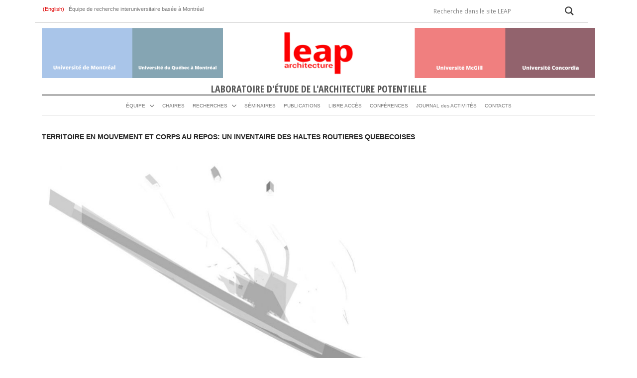

--- FILE ---
content_type: text/html; charset=UTF-8
request_url: https://leap-architecture.org/recherche/territoire-en-mouvement-et-corps-au-repos-un-inventaire-des-haltes-routieres-quebecoises/
body_size: 87445
content:
<!DOCTYPE html>
<html dir="ltr" lang="fr-FR" prefix="og: https://ogp.me/ns#" class="no-js">
<head>
	<meta charset="UTF-8">
	        <meta name="viewport" content="width=device-width, initial-scale=1, maximum-scale=1" />
    	<link rel="profile" href="http://gmpg.org/xfn/11">
	<link rel="pingback" href="https://leap-architecture.org/xmlrpc.php">
	<!--[if lt IE 9]>
	<script src="https://leap-architecture.org/wp-content/themes/newsplus_4/js/html5.js"></script>
	<![endif]-->
	<title>TERRITOIRE EN MOUVEMENT ET CORPS AU REPOS: UN INVENTAIRE DES HALTES ROUTIERES QUEBECOISES | LABORATOIRE D'ÉTUDE DE L'ARCHITECTURE POTENTIELLE</title>
	<style>img:is([sizes="auto" i], [sizes^="auto," i]) { contain-intrinsic-size: 3000px 1500px }</style>
	
		<!-- All in One SEO 4.9.0 - aioseo.com -->
	<meta name="robots" content="max-image-preview:large" />
	<link rel="canonical" href="https://leap-architecture.org/recherche/territoire-en-mouvement-et-corps-au-repos-un-inventaire-des-haltes-routieres-quebecoises/" />
	<meta name="generator" content="All in One SEO (AIOSEO) 4.9.0" />
		<meta property="og:locale" content="fr_FR" />
		<meta property="og:site_name" content="LABORATOIRE D&#039;ÉTUDE DE L&#039;ARCHITECTURE POTENTIELLE | Une équipe de recherche interuniversitaire basée à Montréal" />
		<meta property="og:type" content="article" />
		<meta property="og:title" content="TERRITOIRE EN MOUVEMENT ET CORPS AU REPOS: UN INVENTAIRE DES HALTES ROUTIERES QUEBECOISES | LABORATOIRE D&#039;ÉTUDE DE L&#039;ARCHITECTURE POTENTIELLE" />
		<meta property="og:url" content="https://leap-architecture.org/recherche/territoire-en-mouvement-et-corps-au-repos-un-inventaire-des-haltes-routieres-quebecoises/" />
		<meta property="article:published_time" content="2020-08-21T12:44:16+00:00" />
		<meta property="article:modified_time" content="2020-08-30T21:05:37+00:00" />
		<meta name="twitter:card" content="summary" />
		<meta name="twitter:title" content="TERRITOIRE EN MOUVEMENT ET CORPS AU REPOS: UN INVENTAIRE DES HALTES ROUTIERES QUEBECOISES | LABORATOIRE D&#039;ÉTUDE DE L&#039;ARCHITECTURE POTENTIELLE" />
		<script type="application/ld+json" class="aioseo-schema">
			{"@context":"https:\/\/schema.org","@graph":[{"@type":"BreadcrumbList","@id":"https:\/\/leap-architecture.org\/recherche\/territoire-en-mouvement-et-corps-au-repos-un-inventaire-des-haltes-routieres-quebecoises\/#breadcrumblist","itemListElement":[{"@type":"ListItem","@id":"https:\/\/leap-architecture.org#listItem","position":1,"name":"Accueil","item":"https:\/\/leap-architecture.org","nextItem":{"@type":"ListItem","@id":"https:\/\/leap-architecture.org\/recherche\/#listItem","name":"Recherches"}},{"@type":"ListItem","@id":"https:\/\/leap-architecture.org\/recherche\/#listItem","position":2,"name":"Recherches","item":"https:\/\/leap-architecture.org\/recherche\/","nextItem":{"@type":"ListItem","@id":"https:\/\/leap-architecture.org\/recherche\/territoire-en-mouvement-et-corps-au-repos-un-inventaire-des-haltes-routieres-quebecoises\/#listItem","name":"TERRITOIRE EN MOUVEMENT ET CORPS AU REPOS: UN INVENTAIRE DES HALTES ROUTIERES QUEBECOISES"},"previousItem":{"@type":"ListItem","@id":"https:\/\/leap-architecture.org#listItem","name":"Accueil"}},{"@type":"ListItem","@id":"https:\/\/leap-architecture.org\/recherche\/territoire-en-mouvement-et-corps-au-repos-un-inventaire-des-haltes-routieres-quebecoises\/#listItem","position":3,"name":"TERRITOIRE EN MOUVEMENT ET CORPS AU REPOS: UN INVENTAIRE DES HALTES ROUTIERES QUEBECOISES","previousItem":{"@type":"ListItem","@id":"https:\/\/leap-architecture.org\/recherche\/#listItem","name":"Recherches"}}]},{"@type":"Organization","@id":"https:\/\/leap-architecture.org\/#organization","name":"LABORATOIRE D'\u00c9TUDE DE L'ARCHITECTURE POTENTIELLE","description":"Une \u00e9quipe de recherche interuniversitaire bas\u00e9e \u00e0 Montr\u00e9al","url":"https:\/\/leap-architecture.org\/","logo":{"@type":"ImageObject","url":"https:\/\/leap-architecture.org\/wp-content\/uploads\/2018\/08\/leap_cadre.jpg","@id":"https:\/\/leap-architecture.org\/recherche\/territoire-en-mouvement-et-corps-au-repos-un-inventaire-des-haltes-routieres-quebecoises\/#organizationLogo","width":250,"height":250},"image":{"@id":"https:\/\/leap-architecture.org\/recherche\/territoire-en-mouvement-et-corps-au-repos-un-inventaire-des-haltes-routieres-quebecoises\/#organizationLogo"}},{"@type":"WebPage","@id":"https:\/\/leap-architecture.org\/recherche\/territoire-en-mouvement-et-corps-au-repos-un-inventaire-des-haltes-routieres-quebecoises\/#webpage","url":"https:\/\/leap-architecture.org\/recherche\/territoire-en-mouvement-et-corps-au-repos-un-inventaire-des-haltes-routieres-quebecoises\/","name":"TERRITOIRE EN MOUVEMENT ET CORPS AU REPOS: UN INVENTAIRE DES HALTES ROUTIERES QUEBECOISES | LABORATOIRE D'\u00c9TUDE DE L'ARCHITECTURE POTENTIELLE","inLanguage":"fr-FR","isPartOf":{"@id":"https:\/\/leap-architecture.org\/#website"},"breadcrumb":{"@id":"https:\/\/leap-architecture.org\/recherche\/territoire-en-mouvement-et-corps-au-repos-un-inventaire-des-haltes-routieres-quebecoises\/#breadcrumblist"},"image":{"@type":"ImageObject","url":"https:\/\/leap-architecture.org\/wp-content\/uploads\/2020\/08\/OPIM-SE-86-3v3.jpg","@id":"https:\/\/leap-architecture.org\/recherche\/territoire-en-mouvement-et-corps-au-repos-un-inventaire-des-haltes-routieres-quebecoises\/#mainImage","width":1000,"height":569},"primaryImageOfPage":{"@id":"https:\/\/leap-architecture.org\/recherche\/territoire-en-mouvement-et-corps-au-repos-un-inventaire-des-haltes-routieres-quebecoises\/#mainImage"},"datePublished":"2020-08-21T07:44:16-05:00","dateModified":"2020-08-30T16:05:37-05:00"},{"@type":"WebSite","@id":"https:\/\/leap-architecture.org\/#website","url":"https:\/\/leap-architecture.org\/","name":"{:fr}LABORATOIRE D'\u00c9TUDE DE L'ARCHITECTURE POTENTIELLE{:}{:en}LABORATOIRE D'\u00c9TUDE DE L'ARCHITECTURE POTENTIELLE{:}","description":"Une \u00e9quipe de recherche interuniversitaire bas\u00e9e \u00e0 Montr\u00e9al","inLanguage":"fr-FR","publisher":{"@id":"https:\/\/leap-architecture.org\/#organization"}}]}
		</script>
		<!-- All in One SEO -->

<link rel='dns-prefetch' href='//fonts.googleapis.com' />
<link rel="alternate" type="application/rss+xml" title="LABORATOIRE D&#039;ÉTUDE DE L&#039;ARCHITECTURE POTENTIELLE &raquo; Flux" href="https://leap-architecture.org/feed/" />
<link rel="alternate" type="application/rss+xml" title="LABORATOIRE D&#039;ÉTUDE DE L&#039;ARCHITECTURE POTENTIELLE &raquo; Flux des commentaires" href="https://leap-architecture.org/comments/feed/" />
<script type="text/javascript">
/* <![CDATA[ */
window._wpemojiSettings = {"baseUrl":"https:\/\/s.w.org\/images\/core\/emoji\/16.0.1\/72x72\/","ext":".png","svgUrl":"https:\/\/s.w.org\/images\/core\/emoji\/16.0.1\/svg\/","svgExt":".svg","source":{"concatemoji":"https:\/\/leap-architecture.org\/wp-includes\/js\/wp-emoji-release.min.js?ver=6.8.3"}};
/*! This file is auto-generated */
!function(s,n){var o,i,e;function c(e){try{var t={supportTests:e,timestamp:(new Date).valueOf()};sessionStorage.setItem(o,JSON.stringify(t))}catch(e){}}function p(e,t,n){e.clearRect(0,0,e.canvas.width,e.canvas.height),e.fillText(t,0,0);var t=new Uint32Array(e.getImageData(0,0,e.canvas.width,e.canvas.height).data),a=(e.clearRect(0,0,e.canvas.width,e.canvas.height),e.fillText(n,0,0),new Uint32Array(e.getImageData(0,0,e.canvas.width,e.canvas.height).data));return t.every(function(e,t){return e===a[t]})}function u(e,t){e.clearRect(0,0,e.canvas.width,e.canvas.height),e.fillText(t,0,0);for(var n=e.getImageData(16,16,1,1),a=0;a<n.data.length;a++)if(0!==n.data[a])return!1;return!0}function f(e,t,n,a){switch(t){case"flag":return n(e,"\ud83c\udff3\ufe0f\u200d\u26a7\ufe0f","\ud83c\udff3\ufe0f\u200b\u26a7\ufe0f")?!1:!n(e,"\ud83c\udde8\ud83c\uddf6","\ud83c\udde8\u200b\ud83c\uddf6")&&!n(e,"\ud83c\udff4\udb40\udc67\udb40\udc62\udb40\udc65\udb40\udc6e\udb40\udc67\udb40\udc7f","\ud83c\udff4\u200b\udb40\udc67\u200b\udb40\udc62\u200b\udb40\udc65\u200b\udb40\udc6e\u200b\udb40\udc67\u200b\udb40\udc7f");case"emoji":return!a(e,"\ud83e\udedf")}return!1}function g(e,t,n,a){var r="undefined"!=typeof WorkerGlobalScope&&self instanceof WorkerGlobalScope?new OffscreenCanvas(300,150):s.createElement("canvas"),o=r.getContext("2d",{willReadFrequently:!0}),i=(o.textBaseline="top",o.font="600 32px Arial",{});return e.forEach(function(e){i[e]=t(o,e,n,a)}),i}function t(e){var t=s.createElement("script");t.src=e,t.defer=!0,s.head.appendChild(t)}"undefined"!=typeof Promise&&(o="wpEmojiSettingsSupports",i=["flag","emoji"],n.supports={everything:!0,everythingExceptFlag:!0},e=new Promise(function(e){s.addEventListener("DOMContentLoaded",e,{once:!0})}),new Promise(function(t){var n=function(){try{var e=JSON.parse(sessionStorage.getItem(o));if("object"==typeof e&&"number"==typeof e.timestamp&&(new Date).valueOf()<e.timestamp+604800&&"object"==typeof e.supportTests)return e.supportTests}catch(e){}return null}();if(!n){if("undefined"!=typeof Worker&&"undefined"!=typeof OffscreenCanvas&&"undefined"!=typeof URL&&URL.createObjectURL&&"undefined"!=typeof Blob)try{var e="postMessage("+g.toString()+"("+[JSON.stringify(i),f.toString(),p.toString(),u.toString()].join(",")+"));",a=new Blob([e],{type:"text/javascript"}),r=new Worker(URL.createObjectURL(a),{name:"wpTestEmojiSupports"});return void(r.onmessage=function(e){c(n=e.data),r.terminate(),t(n)})}catch(e){}c(n=g(i,f,p,u))}t(n)}).then(function(e){for(var t in e)n.supports[t]=e[t],n.supports.everything=n.supports.everything&&n.supports[t],"flag"!==t&&(n.supports.everythingExceptFlag=n.supports.everythingExceptFlag&&n.supports[t]);n.supports.everythingExceptFlag=n.supports.everythingExceptFlag&&!n.supports.flag,n.DOMReady=!1,n.readyCallback=function(){n.DOMReady=!0}}).then(function(){return e}).then(function(){var e;n.supports.everything||(n.readyCallback(),(e=n.source||{}).concatemoji?t(e.concatemoji):e.wpemoji&&e.twemoji&&(t(e.twemoji),t(e.wpemoji)))}))}((window,document),window._wpemojiSettings);
/* ]]> */
</script>
<link rel='stylesheet' id='css-cs-css' href='https://leap-architecture.org/wp-content/plugins/LEAP//chosen/chosen.css?ver=6.8.3' type='text/css' media='all' />
<link rel='stylesheet' id='css-et-css' href='https://leap-architecture.org/wp-content/plugins/Publications//css/easy-responsive-tabs.css?ver=6.8.3' type='text/css' media='all' />

<style id='wp-emoji-styles-inline-css' type='text/css'>

	img.wp-smiley, img.emoji {
		display: inline !important;
		border: none !important;
		box-shadow: none !important;
		height: 1em !important;
		width: 1em !important;
		margin: 0 0.07em !important;
		vertical-align: -0.1em !important;
		background: none !important;
		padding: 0 !important;
	}
</style>
<link rel='stylesheet' id='wp-block-library-css' href='https://leap-architecture.org/wp-includes/css/dist/block-library/style.min.css?ver=6.8.3' type='text/css' media='all' />
<style id='classic-theme-styles-inline-css' type='text/css'>
/*! This file is auto-generated */
.wp-block-button__link{color:#fff;background-color:#32373c;border-radius:9999px;box-shadow:none;text-decoration:none;padding:calc(.667em + 2px) calc(1.333em + 2px);font-size:1.125em}.wp-block-file__button{background:#32373c;color:#fff;text-decoration:none}
</style>
<link rel='stylesheet' id='aioseo/css/src/vue/standalone/blocks/table-of-contents/global.scss-css' href='https://leap-architecture.org/wp-content/plugins/all-in-one-seo-pack/dist/Lite/assets/css/table-of-contents/global.e90f6d47.css?ver=4.9.0' type='text/css' media='all' />
<style id='global-styles-inline-css' type='text/css'>
:root{--wp--preset--aspect-ratio--square: 1;--wp--preset--aspect-ratio--4-3: 4/3;--wp--preset--aspect-ratio--3-4: 3/4;--wp--preset--aspect-ratio--3-2: 3/2;--wp--preset--aspect-ratio--2-3: 2/3;--wp--preset--aspect-ratio--16-9: 16/9;--wp--preset--aspect-ratio--9-16: 9/16;--wp--preset--color--black: #000000;--wp--preset--color--cyan-bluish-gray: #abb8c3;--wp--preset--color--white: #ffffff;--wp--preset--color--pale-pink: #f78da7;--wp--preset--color--vivid-red: #cf2e2e;--wp--preset--color--luminous-vivid-orange: #ff6900;--wp--preset--color--luminous-vivid-amber: #fcb900;--wp--preset--color--light-green-cyan: #7bdcb5;--wp--preset--color--vivid-green-cyan: #00d084;--wp--preset--color--pale-cyan-blue: #8ed1fc;--wp--preset--color--vivid-cyan-blue: #0693e3;--wp--preset--color--vivid-purple: #9b51e0;--wp--preset--gradient--vivid-cyan-blue-to-vivid-purple: linear-gradient(135deg,rgba(6,147,227,1) 0%,rgb(155,81,224) 100%);--wp--preset--gradient--light-green-cyan-to-vivid-green-cyan: linear-gradient(135deg,rgb(122,220,180) 0%,rgb(0,208,130) 100%);--wp--preset--gradient--luminous-vivid-amber-to-luminous-vivid-orange: linear-gradient(135deg,rgba(252,185,0,1) 0%,rgba(255,105,0,1) 100%);--wp--preset--gradient--luminous-vivid-orange-to-vivid-red: linear-gradient(135deg,rgba(255,105,0,1) 0%,rgb(207,46,46) 100%);--wp--preset--gradient--very-light-gray-to-cyan-bluish-gray: linear-gradient(135deg,rgb(238,238,238) 0%,rgb(169,184,195) 100%);--wp--preset--gradient--cool-to-warm-spectrum: linear-gradient(135deg,rgb(74,234,220) 0%,rgb(151,120,209) 20%,rgb(207,42,186) 40%,rgb(238,44,130) 60%,rgb(251,105,98) 80%,rgb(254,248,76) 100%);--wp--preset--gradient--blush-light-purple: linear-gradient(135deg,rgb(255,206,236) 0%,rgb(152,150,240) 100%);--wp--preset--gradient--blush-bordeaux: linear-gradient(135deg,rgb(254,205,165) 0%,rgb(254,45,45) 50%,rgb(107,0,62) 100%);--wp--preset--gradient--luminous-dusk: linear-gradient(135deg,rgb(255,203,112) 0%,rgb(199,81,192) 50%,rgb(65,88,208) 100%);--wp--preset--gradient--pale-ocean: linear-gradient(135deg,rgb(255,245,203) 0%,rgb(182,227,212) 50%,rgb(51,167,181) 100%);--wp--preset--gradient--electric-grass: linear-gradient(135deg,rgb(202,248,128) 0%,rgb(113,206,126) 100%);--wp--preset--gradient--midnight: linear-gradient(135deg,rgb(2,3,129) 0%,rgb(40,116,252) 100%);--wp--preset--font-size--small: 13px;--wp--preset--font-size--medium: 20px;--wp--preset--font-size--large: 36px;--wp--preset--font-size--x-large: 42px;--wp--preset--spacing--20: 0.44rem;--wp--preset--spacing--30: 0.67rem;--wp--preset--spacing--40: 1rem;--wp--preset--spacing--50: 1.5rem;--wp--preset--spacing--60: 2.25rem;--wp--preset--spacing--70: 3.38rem;--wp--preset--spacing--80: 5.06rem;--wp--preset--shadow--natural: 6px 6px 9px rgba(0, 0, 0, 0.2);--wp--preset--shadow--deep: 12px 12px 50px rgba(0, 0, 0, 0.4);--wp--preset--shadow--sharp: 6px 6px 0px rgba(0, 0, 0, 0.2);--wp--preset--shadow--outlined: 6px 6px 0px -3px rgba(255, 255, 255, 1), 6px 6px rgba(0, 0, 0, 1);--wp--preset--shadow--crisp: 6px 6px 0px rgba(0, 0, 0, 1);}:where(.is-layout-flex){gap: 0.5em;}:where(.is-layout-grid){gap: 0.5em;}body .is-layout-flex{display: flex;}.is-layout-flex{flex-wrap: wrap;align-items: center;}.is-layout-flex > :is(*, div){margin: 0;}body .is-layout-grid{display: grid;}.is-layout-grid > :is(*, div){margin: 0;}:where(.wp-block-columns.is-layout-flex){gap: 2em;}:where(.wp-block-columns.is-layout-grid){gap: 2em;}:where(.wp-block-post-template.is-layout-flex){gap: 1.25em;}:where(.wp-block-post-template.is-layout-grid){gap: 1.25em;}.has-black-color{color: var(--wp--preset--color--black) !important;}.has-cyan-bluish-gray-color{color: var(--wp--preset--color--cyan-bluish-gray) !important;}.has-white-color{color: var(--wp--preset--color--white) !important;}.has-pale-pink-color{color: var(--wp--preset--color--pale-pink) !important;}.has-vivid-red-color{color: var(--wp--preset--color--vivid-red) !important;}.has-luminous-vivid-orange-color{color: var(--wp--preset--color--luminous-vivid-orange) !important;}.has-luminous-vivid-amber-color{color: var(--wp--preset--color--luminous-vivid-amber) !important;}.has-light-green-cyan-color{color: var(--wp--preset--color--light-green-cyan) !important;}.has-vivid-green-cyan-color{color: var(--wp--preset--color--vivid-green-cyan) !important;}.has-pale-cyan-blue-color{color: var(--wp--preset--color--pale-cyan-blue) !important;}.has-vivid-cyan-blue-color{color: var(--wp--preset--color--vivid-cyan-blue) !important;}.has-vivid-purple-color{color: var(--wp--preset--color--vivid-purple) !important;}.has-black-background-color{background-color: var(--wp--preset--color--black) !important;}.has-cyan-bluish-gray-background-color{background-color: var(--wp--preset--color--cyan-bluish-gray) !important;}.has-white-background-color{background-color: var(--wp--preset--color--white) !important;}.has-pale-pink-background-color{background-color: var(--wp--preset--color--pale-pink) !important;}.has-vivid-red-background-color{background-color: var(--wp--preset--color--vivid-red) !important;}.has-luminous-vivid-orange-background-color{background-color: var(--wp--preset--color--luminous-vivid-orange) !important;}.has-luminous-vivid-amber-background-color{background-color: var(--wp--preset--color--luminous-vivid-amber) !important;}.has-light-green-cyan-background-color{background-color: var(--wp--preset--color--light-green-cyan) !important;}.has-vivid-green-cyan-background-color{background-color: var(--wp--preset--color--vivid-green-cyan) !important;}.has-pale-cyan-blue-background-color{background-color: var(--wp--preset--color--pale-cyan-blue) !important;}.has-vivid-cyan-blue-background-color{background-color: var(--wp--preset--color--vivid-cyan-blue) !important;}.has-vivid-purple-background-color{background-color: var(--wp--preset--color--vivid-purple) !important;}.has-black-border-color{border-color: var(--wp--preset--color--black) !important;}.has-cyan-bluish-gray-border-color{border-color: var(--wp--preset--color--cyan-bluish-gray) !important;}.has-white-border-color{border-color: var(--wp--preset--color--white) !important;}.has-pale-pink-border-color{border-color: var(--wp--preset--color--pale-pink) !important;}.has-vivid-red-border-color{border-color: var(--wp--preset--color--vivid-red) !important;}.has-luminous-vivid-orange-border-color{border-color: var(--wp--preset--color--luminous-vivid-orange) !important;}.has-luminous-vivid-amber-border-color{border-color: var(--wp--preset--color--luminous-vivid-amber) !important;}.has-light-green-cyan-border-color{border-color: var(--wp--preset--color--light-green-cyan) !important;}.has-vivid-green-cyan-border-color{border-color: var(--wp--preset--color--vivid-green-cyan) !important;}.has-pale-cyan-blue-border-color{border-color: var(--wp--preset--color--pale-cyan-blue) !important;}.has-vivid-cyan-blue-border-color{border-color: var(--wp--preset--color--vivid-cyan-blue) !important;}.has-vivid-purple-border-color{border-color: var(--wp--preset--color--vivid-purple) !important;}.has-vivid-cyan-blue-to-vivid-purple-gradient-background{background: var(--wp--preset--gradient--vivid-cyan-blue-to-vivid-purple) !important;}.has-light-green-cyan-to-vivid-green-cyan-gradient-background{background: var(--wp--preset--gradient--light-green-cyan-to-vivid-green-cyan) !important;}.has-luminous-vivid-amber-to-luminous-vivid-orange-gradient-background{background: var(--wp--preset--gradient--luminous-vivid-amber-to-luminous-vivid-orange) !important;}.has-luminous-vivid-orange-to-vivid-red-gradient-background{background: var(--wp--preset--gradient--luminous-vivid-orange-to-vivid-red) !important;}.has-very-light-gray-to-cyan-bluish-gray-gradient-background{background: var(--wp--preset--gradient--very-light-gray-to-cyan-bluish-gray) !important;}.has-cool-to-warm-spectrum-gradient-background{background: var(--wp--preset--gradient--cool-to-warm-spectrum) !important;}.has-blush-light-purple-gradient-background{background: var(--wp--preset--gradient--blush-light-purple) !important;}.has-blush-bordeaux-gradient-background{background: var(--wp--preset--gradient--blush-bordeaux) !important;}.has-luminous-dusk-gradient-background{background: var(--wp--preset--gradient--luminous-dusk) !important;}.has-pale-ocean-gradient-background{background: var(--wp--preset--gradient--pale-ocean) !important;}.has-electric-grass-gradient-background{background: var(--wp--preset--gradient--electric-grass) !important;}.has-midnight-gradient-background{background: var(--wp--preset--gradient--midnight) !important;}.has-small-font-size{font-size: var(--wp--preset--font-size--small) !important;}.has-medium-font-size{font-size: var(--wp--preset--font-size--medium) !important;}.has-large-font-size{font-size: var(--wp--preset--font-size--large) !important;}.has-x-large-font-size{font-size: var(--wp--preset--font-size--x-large) !important;}
:where(.wp-block-post-template.is-layout-flex){gap: 1.25em;}:where(.wp-block-post-template.is-layout-grid){gap: 1.25em;}
:where(.wp-block-columns.is-layout-flex){gap: 2em;}:where(.wp-block-columns.is-layout-grid){gap: 2em;}
:root :where(.wp-block-pullquote){font-size: 1.5em;line-height: 1.6;}
</style>
<link rel='stylesheet' id='humaneco-dt-style-css' href='https://leap-architecture.org/wp-content/plugins/Publications//DataTables/datatables.min.css?ver=6.8.3' type='text/css' media='all' />
<link rel='stylesheet' id='wpdreams-asl-basic-css' href='https://leap-architecture.org/wp-content/plugins/ajax-search-lite/css/style.basic.css?ver=4.13.4' type='text/css' media='all' />
<style id='wpdreams-asl-basic-inline-css' type='text/css'>

					div[id*='ajaxsearchlitesettings'].searchsettings .asl_option_inner label {
						font-size: 0px !important;
						color: rgba(0, 0, 0, 0);
					}
					div[id*='ajaxsearchlitesettings'].searchsettings .asl_option_inner label:after {
						font-size: 11px !important;
						position: absolute;
						top: 0;
						left: 0;
						z-index: 1;
					}
					.asl_w_container {
						width: 320px;
						margin: 0px -10px 0px calc(100% - 310px);
						min-width: 200px;
					}
					div[id*='ajaxsearchlite'].asl_m {
						width: 100%;
					}
					div[id*='ajaxsearchliteres'].wpdreams_asl_results div.resdrg span.highlighted {
						font-weight: bold;
						color: rgb(217, 49, 43);
						background-color: rgba(238, 238, 238, 1);
					}
					div[id*='ajaxsearchliteres'].wpdreams_asl_results .results img.asl_image {
						width: 70px;
						height: 70px;
						object-fit: cover;
					}
					div[id*='ajaxsearchlite'].asl_r .results {
						max-height: none;
					}
					div[id*='ajaxsearchlite'].asl_r {
						position: absolute;
					}
				
						div.asl_r.asl_w.vertical .results .item::after {
							display: block;
							position: absolute;
							bottom: 0;
							content: '';
							height: 1px;
							width: 100%;
							background: #D8D8D8;
						}
						div.asl_r.asl_w.vertical .results .item.asl_last_item::after {
							display: none;
						}
					
</style>
<link rel='stylesheet' id='wpdreams-asl-instance-css' href='https://leap-architecture.org/wp-content/plugins/ajax-search-lite/css/style-underline.css?ver=4.13.4' type='text/css' media='all' />
<link rel='stylesheet' id='wp-pagenavi-css' href='https://leap-architecture.org/wp-content/plugins/wp-pagenavi/pagenavi-css.css?ver=2.70' type='text/css' media='all' />
<link rel='stylesheet' id='js_composer_front-css' href='https://leap-architecture.org/wp-content/plugins/js_composer/assets/css/js_composer.min.css?ver=7.9' type='text/css' media='all' />
<link rel='stylesheet' id='msl-main-css' href='https://leap-architecture.org/wp-content/plugins/master-slider/public/assets/css/masterslider.main.css?ver=3.11.0' type='text/css' media='all' />
<link rel='stylesheet' id='msl-custom-css' href='https://leap-architecture.org/wp-content/uploads/master-slider/custom.css?ver=54.3' type='text/css' media='all' />
<link rel='stylesheet' id='newsplus-fonts-deprecated-css' href='https://fonts.googleapis.com/css?family=Open+Sans:400italic,600italic,700italic,400,600,700&#038;subset=latin,latin-ext' type='text/css' media='all' />
<link rel='stylesheet' id='newsplus-fontawesome-css' href='https://leap-architecture.org/wp-content/themes/newsplus_4/css/fontawesome.min.css?ver=6.8.3' type='text/css' media='all' />
<link rel='stylesheet' id='newsplus-shortcodes-css' href='https://leap-architecture.org/wp-content/themes/newsplus_4/css/newsplus-shortcodes.css?ver=6.8.3' type='text/css' media='all' />
<link rel='stylesheet' id='newsplus-style-css' href='https://leap-architecture.org/wp-content/themes/newsplus_4/style.css?ver=6.8.3' type='text/css' media='all' />
<!--[if lt IE 9]>
<link rel='stylesheet' id='newsplus-ie-css' href='https://leap-architecture.org/wp-content/themes/newsplus_4/css/ie.css?ver=6.8.3' type='text/css' media='all' />
<![endif]-->
<link rel='stylesheet' id='newsplus-responsive-css' href='https://leap-architecture.org/wp-content/themes/newsplus_4/responsive.css?ver=6.8.3' type='text/css' media='all' />
<link rel='stylesheet' id='newsplus-user-css' href='https://leap-architecture.org/wp-content/themes/newsplus_4/user.css?ver=6.8.3' type='text/css' media='all' />
<link rel='stylesheet' id='wpglobus-css' href='https://leap-architecture.org/wp-content/plugins/wpglobus/includes/css/wpglobus.css?ver=3.0.0' type='text/css' media='all' />
<script type="text/javascript" src="https://leap-architecture.org/wp-includes/js/jquery/jquery.min.js?ver=3.7.1" id="jquery-core-js"></script>
<script type="text/javascript" src="https://leap-architecture.org/wp-includes/js/jquery/jquery-migrate.min.js?ver=3.4.1" id="jquery-migrate-js"></script>
<script type="text/javascript" src="https://leap-architecture.org/wp-content/plugins/LEAP/js/ajax_search_fr.js?ver=6.8.3" id="my-js-js"></script>
<script type="text/javascript" id="utils-js-extra">
/* <![CDATA[ */
var userSettings = {"url":"\/","uid":"0","time":"1769229501","secure":"1"};
/* ]]> */
</script>
<script type="text/javascript" src="https://leap-architecture.org/wp-includes/js/utils.min.js?ver=6.8.3" id="utils-js"></script>
<script></script><link rel="https://api.w.org/" href="https://leap-architecture.org/wp-json/" /><link rel="EditURI" type="application/rsd+xml" title="RSD" href="https://leap-architecture.org/xmlrpc.php?rsd" />
<meta name="generator" content="WordPress 6.8.3" />
<link rel='shortlink' href='https://leap-architecture.org/?p=22338' />
<link rel="alternate" title="oEmbed (JSON)" type="application/json+oembed" href="https://leap-architecture.org/wp-json/oembed/1.0/embed?url=https%3A%2F%2Fleap-architecture.org%2Frecherche%2Fterritoire-en-mouvement-et-corps-au-repos-un-inventaire-des-haltes-routieres-quebecoises%2F" />
<link rel="alternate" title="oEmbed (XML)" type="text/xml+oembed" href="https://leap-architecture.org/wp-json/oembed/1.0/embed?url=https%3A%2F%2Fleap-architecture.org%2Frecherche%2Fterritoire-en-mouvement-et-corps-au-repos-un-inventaire-des-haltes-routieres-quebecoises%2F&#038;format=xml" />
<script>var ms_grabbing_curosr = 'https://leap-architecture.org/wp-content/plugins/master-slider/public/assets/css/common/grabbing.cur', ms_grab_curosr = 'https://leap-architecture.org/wp-content/plugins/master-slider/public/assets/css/common/grab.cur';</script>
<meta name="generator" content="MasterSlider 3.11.0 - Responsive Touch Image Slider | avt.li/msf" />
		<style type="text/css">
			.primary-nav {
				background-color:#ffffff;
			}
			ul.nav-menu > li > a {
				text-shadow: none;
				color:;
			}
			.primary-nav li:hover > a {
				color:;
				border-bottom-color: ;
			}
			ul.nav-menu > li.current-menu-item > a,
			ul.nav-menu > li.current-menu-ancestor > a,
			ul.nav-menu > li.current_page_item > a,
			ul.nav-menu > li.current_page_ancestor > a {
				border-bottom-color: ;
				color:  ;
			}
			.primary-nav li ul {
				background-color:#ffffff;
			}
			.primary-nav li ul li a {
				color:;
			}
			.primary-nav li ul li:hover > a {
				color:;
				background-color:;
			}
			.sb-title {
				color:;
			}
			#secondary {
				color:;
				background-color:;
			}
			#secondary .sep {
				color:;
			}
			#secondary .widget a,
			#secondary .widget ul a {
				color:;
			}
			#secondary .widget a:hover,
			#secondary .widget ul a:hover {
				color:;
			}
			.sc-title {
				color:;
			}
			#secondary .widget ul li,
			#secondary .post-list > li:after {
				border-bottom-color: ;
			}
		
			#secondary .widget ul ul {
				border-top-color: ;
			}
			#footer {
				color:;
				background-color:;
			}
			body.is-stretched.custom-background {
				background-color:;
			}
			#footer a {
				color:;
			}
			#footer a:hover {
				color:;
			}
		</style>
				<style type="text/css">
		.sp-label-archive { color:;background:;}.sp-post .entry-content, .sp-post .card-content, .sp-post.entry-classic{background:;}.main-row,.two-sidebars .primary-row { margin: 0 -0px; }#primary:not(.full-width), #container, #sidebar, .two-sidebars #content, .two-sidebars #sidebar-b, .entry-header.full-header, .ad-area-above-content { padding: 0 0px; }		body {
			font-size: 11px;
		}
				#page {
			max-width: 1160px;
		}
		.wrap,
		.primary-nav,
		.is-boxed .top-nav,
		.is-boxed .header-slim.site-header {
			max-width: 1112px;
		}
		@media only screen and (max-width: 1208px) {
			.wrap,
			.primary-nav,
			.is-boxed .top-nav,
			.is-boxed .header-slim.site-header,
			.is-stretched .top-nav .wrap {
				max-width: calc(100% - 48px);
			}
			.is-boxed .sticky-nav,
			.is-boxed .header-slim.sticky-nav,
			.is-boxed #responsive-menu.sticky-nav {
				max-width: calc(97.5% - 48px);
			}
		}
				</style>
		<!--[if lt IE 9]>
	<script src="https://html5shim.googlecode.com/svn/trunk/html5.js"></script>
	<![endif]-->
<link href="https://fonts.googleapis.com/icon?family=Material+Icons"
      rel="stylesheet">
<link href="https://fonts.googleapis.com/css?family=Open+Sans+Condensed:700" rel="stylesheet">
<script>
jQuery( document ).ready(function() {
  jQuery(".site-title").after("<div class='titre'>LABORATOIRE D'ÉTUDE DE L'ARCHITECTURE POTENTIELLE</div>");

});
</script>

<style>
.meta-row { display:none; }
.single-post-thumb {padding-top:12px !important; }
/* Pour les titres de post sur les résultats de recherche */
.entry-classic h2 a {
   font-size:0.60em;
   font-weight:bold;
}
.post-thumb .attachment-post-thumbnail
{
  max-width:125px;
}
/* pour la barre de recherche dans le header */
div[id*="ajaxsearchlite"] {
    box-shadow: 0px 0px 0px 0px #e4e4e4 !important;
}
/* Pour les boites de recherche associées au tableau foootable */
.inputfootable {
   height:30px !important;
   margin-bottom:10px !important;
   //border:none !important;
   box-shadow:0px 1px 0px 0px #e4e4e4 !important;
}
.loupefootable {
   position:relative;
   top:10px;
   left:10px;
   font-size:28px;
}

/* Pour les shortcodes de NewsPlus */
.sb-title {
  display:none !important;
}
.entry-date {
  display:none !important;
}
.newsplus_recent_posts h4 {
  font-weight:bold !important;
}
.newsticker {
  background:#ffffff;
}
.newsscroller_title{
  text-decoration: none !important; 
  line-height:18px !important;
  padding-bottom:10px;
}
.newsscroller_title a {
  text-decoration: none !important;
  font-weight:bold;
  font-size:16px;
  color: #444;
}
.postslider {
  font-size:11px;
}
.postslider h2 {
  font-size:16px;
  font-weight:bold;
}

.amr_widget {
   border: 1px solid #cccccc;
   padding-top:10px !important;
   padding-bottom:10px !important;
}
.date {
   color:#ffffff !important;
   display:none !important;
}

.master-slider {
   border: 1px solid #cccccc;
}
.wpcufpn_container {
  background:#ffffff;
  padding-bottom:40px !important;
}
.wpcufpn_container:hover {
  background:#ffffff;
}
header {
  padding-top:10px !important;
  padding-bottom:0px !important;
}
/* Les quatres logos juste avant le footer */
#secondary {
 border-top:solid 2px #666666 !important;
 border-bottom:solid 2px #666666 !important;
 margin-top:0px !important;
 margin-bottom:0px !important;
}

/* Le titre sous le logo */
.titre {
  padding-top:10px ;
  word-wrap: break-word;
  font-size:1.8em; 
  line-height:1.2em; 
  width:100%;
  //height:32px;
  text-align:center;
  //position:relative;
  //top: -8px;
  font-family: 'Open Sans Condensed';
  font-weight:bold;
}
/* English/Français dans le coin supérieur gauche */
.langue_top {
   color:#e00000;
   text-decoration:none;
}
.logo_header {
   width:100%;
   float:right;
}
.post-thumb {background:#ffffff!important; }

#secondary {
   background:#ffffff;
}

/* Fond des images des posts */
.single-post-thumb {
   background:#ffffff;
}

#l_sw { color:#e00000; }

#utility-top {
  background-color:#ffffff !important;
  margin-left:10px !important;
  margin-right:0px !important; 
  margin-top:0px !important; 
  border-bottom:solid 2px #e0e0e0 !important;
}
#main-nav { 
  border-top:solid 2px #666666;
}
.menu-item a {
   font-size: 10px !important; 
   padding-left:8px !important;
   padding-right:8px !important;
}

.masonry {
    margin: 1.5em 0;
    margin-top:5px;
    padding: 0;
    -moz-column-gap: 1.5em;
    -webkit-column-gap: 1.5em;
    column-gap: 1.5em;
}

.entry-title {
  font-size:14px !important;
  font-weight:bold  !important;
  margin-bottom:0px  !important; 
  margin-top:0px  !important;
  line-height:16px !important;
}
.post-excerpt {
   text-align:justify !important;
   text-justify:newspaper !important ;
   padding-top:5px;
}
.item {
    display: inline-block !important;
    background: #fff;
    //padding: 1em;
    padding-top:10px;
    padding-bottom:0px;
    width: 100%;
}
.item_sticky {
  //width:100% ;
  width: calc(100% - 20px);
  border: 1px solid #cccccc;
  padding:10px;
  padding-bottom: 0px;
  padding-top: 5px;
}
.attachment-post-thumbnail {
  margin:0px !important;
  padding-bottom:0px !important;
}

.thumbnail_membre {
  float: left;
padding-right:10px;
  padding-bottom: 20px;
  min-height : 600px;
}

   .separateur_logo {
     display:none;
   }
   .separateur_logo2 {
     display:block;
   }

@media only screen and (min-width: 400px) {
    .masonry  {
        -moz-column-count: 1;
        -webkit-column-count: 1;
        column-count: 1;
    }
   .thumbnail_membre {
	width:100%;
        min-height:600px;
   }

}

@media only screen and (min-width: 700px) {
    .masonry  {
        -moz-column-count: 2;
        -webkit-column-count: 2;
        column-count: 2;
    }
   .thumbnail_membre {
	width:100%;
        min-height:600px;
   }

}

@media only screen and (min-width: 860px) {
    .masonry {
        -moz-column-count: 2;
        -webkit-column-count: 2;
        column-count: 2;
    }
   .logo_header {
      width:80%;
      float:right;
   }
   .thumbnail_membre {
	width:calc(50% - 10px);
   }
   .separateur_logo {
     display:block;
   }
   .separateur_logo2 {
     display:none;
   }
}

@media only screen and (min-width: 1100px) {
    .masonry  {
        -moz-column-count: 2;
        -webkit-column-count: 2;
        column-count: 2;
    }
   .thumbnail_membre {
      width:calc(33% - 10px);
      min-height : 600px;
   }
}


/* Pour ne pas nuire au footable css */
table, table * {
   // border:  0 !important;
    background: transparent !important;
}

</style>

<!-- Matomo -->
<script type="text/javascript">
  var _paq = _paq || [];
  /* tracker methods like "setCustomDimension" should be called before "trackPageView" */
  _paq.push(['trackPageView']);
  _paq.push(['enableLinkTracking']);
  (function() {
    var u="//www.ccc.umontreal.ca/piwik/";
    _paq.push(['setTrackerUrl', u+'piwik.php']);
    _paq.push(['setSiteId', '4']);
    var d=document, g=d.createElement('script'), s=d.getElementsByTagName('script')[0];
    g.type='text/javascript'; g.async=true; g.defer=true; g.src=u+'piwik.js'; s.parentNode.insertBefore(g,s);
  })();
</script>
<!-- End Matomo Code -->

<link rel="shortcut icon" href="http://localhost/Leap/wp-content/uploads/2018/01/favicon.ico"/>				<link rel="preconnect" href="https://fonts.gstatic.com" crossorigin />
				<link rel="preload" as="style" href="//fonts.googleapis.com/css?family=Open+Sans&display=swap" />
								<link rel="stylesheet" href="//fonts.googleapis.com/css?family=Open+Sans&display=swap" media="all" />
				<meta name="generator" content="Powered by WPBakery Page Builder - drag and drop page builder for WordPress."/>
			<style media="screen">
				.wpglobus_flag_fr{background-image:url(https://leap-architecture.org/wp-content/plugins/wpglobus/flags/fr.png)}
.wpglobus_flag_en{background-image:url(https://leap-architecture.org/wp-content/plugins/wpglobus/flags/us.png)}
			</style>
			<link rel="alternate" hreflang="fr-FR" href="https://leap-architecture.org/recherche/territoire-en-mouvement-et-corps-au-repos-un-inventaire-des-haltes-routieres-quebecoises/" /><link rel="alternate" hreflang="en-US" href="https://leap-architecture.org/en/recherche/territoire-en-mouvement-et-corps-au-repos-un-inventaire-des-haltes-routieres-quebecoises/" /><noscript><style> .wpb_animate_when_almost_visible { opacity: 1; }</style></noscript></head>

<body class="wp-singular recherche-template-default single single-recherche postid-22338 wp-theme-newsplus_4 _masterslider _ms_version_3.11.0 is-boxed split-70-30 scheme-customizer wpb-js-composer js-comp-ver-7.9 vc_responsive">
	    <div id="page" class="hfeed site clear">
            <div id="utility-top" class="top-nav">
            <div class="wrap clear">
                                <div id="callout-bar" class="callout-left" role="complementary">
                    <div class="callout-inner">
                    <a class="langue_top" href="https://leap-architecture.org/en/recherche/territoire-en-mouvement-et-corps-au-repos-un-inventaire-des-haltes-routieres-quebecoises/">(English) </a>&nbsp;&nbsp;<span>Équipe de recherche interuniversitaire basée à Montréal</span>                    </div><!-- .callout-inner -->
                </div><!-- #callout-bar -->
                                    <div id="callout-bar" role="complementary">
                        <div class="callout-inner">
                        <div class="asl_w_container asl_w_container_1" data-id="1" data-instance="1">
	<div id='ajaxsearchlite1'
		data-id="1"
		data-instance="1"
		class="asl_w asl_m asl_m_1 asl_m_1_1">
		<div class="probox">

	
	<div class='prosettings' style='display:none;' data-opened=0>
				<div class='innericon'>
			<svg version="1.1" xmlns="http://www.w3.org/2000/svg" xmlns:xlink="http://www.w3.org/1999/xlink" x="0px" y="0px" width="22" height="22" viewBox="0 0 512 512" enable-background="new 0 0 512 512" xml:space="preserve">
					<polygon transform = "rotate(90 256 256)" points="142.332,104.886 197.48,50 402.5,256 197.48,462 142.332,407.113 292.727,256 "/>
				</svg>
		</div>
	</div>

	
	
	<div class='proinput'>
		<form role="search" action='#' autocomplete="off"
				aria-label="Search form">
			<input aria-label="Search input"
					type='search' class='orig'
					tabindex="0"
					name='phrase'
					placeholder='Recherche dans le site LEAP'
					value=''
					autocomplete="off"/>
			<input aria-label="Search autocomplete"
					type='text'
					class='autocomplete'
					tabindex="-1"
					name='phrase'
					value=''
					autocomplete="off" disabled/>
			<input type='submit' value="Start search" style='width:0; height: 0; visibility: hidden;'>
		</form>
	</div>

	
	
	<button class='promagnifier' tabindex="0" aria-label="Search magnifier">
				<span class='innericon' style="display:block;">
			<svg version="1.1" xmlns="http://www.w3.org/2000/svg" xmlns:xlink="http://www.w3.org/1999/xlink" x="0px" y="0px" width="22" height="22" viewBox="0 0 512 512" enable-background="new 0 0 512 512" xml:space="preserve">
					<path d="M460.355,421.59L353.844,315.078c20.041-27.553,31.885-61.437,31.885-98.037
						C385.729,124.934,310.793,50,218.686,50C126.58,50,51.645,124.934,51.645,217.041c0,92.106,74.936,167.041,167.041,167.041
						c34.912,0,67.352-10.773,94.184-29.158L419.945,462L460.355,421.59z M100.631,217.041c0-65.096,52.959-118.056,118.055-118.056
						c65.098,0,118.057,52.959,118.057,118.056c0,65.096-52.959,118.056-118.057,118.056C153.59,335.097,100.631,282.137,100.631,217.041
						z"/>
				</svg>
		</span>
	</button>

	
	
	<div class='proloading'>

		<div class="asl_loader"><div class="asl_loader-inner asl_simple-circle"></div></div>

			</div>

			<div class='proclose'>
			<svg version="1.1" xmlns="http://www.w3.org/2000/svg" xmlns:xlink="http://www.w3.org/1999/xlink" x="0px"
				y="0px"
				width="12" height="12" viewBox="0 0 512 512" enable-background="new 0 0 512 512"
				xml:space="preserve">
				<polygon points="438.393,374.595 319.757,255.977 438.378,137.348 374.595,73.607 255.995,192.225 137.375,73.622 73.607,137.352 192.246,255.983 73.622,374.625 137.352,438.393 256.002,319.734 374.652,438.378 "/>
			</svg>
		</div>
	
	
</div>	</div>
	<div class='asl_data_container' style="display:none !important;">
		<div class="asl_init_data wpdreams_asl_data_ct"
	style="display:none !important;"
	id="asl_init_id_1"
	data-asl-id="1"
	data-asl-instance="1"
	data-settings="{&quot;homeurl&quot;:&quot;https:\/\/leap-architecture.org\/&quot;,&quot;resultstype&quot;:&quot;vertical&quot;,&quot;resultsposition&quot;:&quot;hover&quot;,&quot;itemscount&quot;:4,&quot;charcount&quot;:3,&quot;highlight&quot;:true,&quot;highlightWholewords&quot;:true,&quot;singleHighlight&quot;:false,&quot;scrollToResults&quot;:{&quot;enabled&quot;:false,&quot;offset&quot;:0},&quot;resultareaclickable&quot;:1,&quot;autocomplete&quot;:{&quot;enabled&quot;:false,&quot;lang&quot;:&quot;en&quot;,&quot;trigger_charcount&quot;:0},&quot;mobile&quot;:{&quot;menu_selector&quot;:&quot;#menu-toggle&quot;},&quot;trigger&quot;:{&quot;click&quot;:&quot;results_page&quot;,&quot;click_location&quot;:&quot;same&quot;,&quot;update_href&quot;:false,&quot;return&quot;:&quot;results_page&quot;,&quot;return_location&quot;:&quot;same&quot;,&quot;facet&quot;:true,&quot;type&quot;:true,&quot;redirect_url&quot;:&quot;?s={phrase}&quot;,&quot;delay&quot;:300},&quot;animations&quot;:{&quot;pc&quot;:{&quot;settings&quot;:{&quot;anim&quot;:&quot;fadedrop&quot;,&quot;dur&quot;:300},&quot;results&quot;:{&quot;anim&quot;:&quot;fadedrop&quot;,&quot;dur&quot;:300},&quot;items&quot;:&quot;voidanim&quot;},&quot;mob&quot;:{&quot;settings&quot;:{&quot;anim&quot;:&quot;fadedrop&quot;,&quot;dur&quot;:300},&quot;results&quot;:{&quot;anim&quot;:&quot;fadedrop&quot;,&quot;dur&quot;:300},&quot;items&quot;:&quot;voidanim&quot;}},&quot;autop&quot;:{&quot;state&quot;:true,&quot;phrase&quot;:&quot;&quot;,&quot;count&quot;:&quot;1&quot;},&quot;resPage&quot;:{&quot;useAjax&quot;:false,&quot;selector&quot;:&quot;#main&quot;,&quot;trigger_type&quot;:true,&quot;trigger_facet&quot;:true,&quot;trigger_magnifier&quot;:false,&quot;trigger_return&quot;:false},&quot;resultsSnapTo&quot;:&quot;left&quot;,&quot;results&quot;:{&quot;width&quot;:&quot;auto&quot;,&quot;width_tablet&quot;:&quot;auto&quot;,&quot;width_phone&quot;:&quot;auto&quot;},&quot;settingsimagepos&quot;:&quot;right&quot;,&quot;closeOnDocClick&quot;:true,&quot;overridewpdefault&quot;:false,&quot;override_method&quot;:&quot;get&quot;}"></div>
	<div id="asl_hidden_data">
		<svg style="position:absolute" height="0" width="0">
			<filter id="aslblur">
				<feGaussianBlur in="SourceGraphic" stdDeviation="4"/>
			</filter>
		</svg>
		<svg style="position:absolute" height="0" width="0">
			<filter id="no_aslblur"></filter>
		</svg>
	</div>
	</div>

	<div id='ajaxsearchliteres1'
	class='vertical wpdreams_asl_results asl_w asl_r asl_r_1 asl_r_1_1'>

	
	<div class="results">

		
		<div class="resdrg">
		</div>

		
	</div>

	
	
</div>

	<div id='__original__ajaxsearchlitesettings1'
		data-id="1"
		class="searchsettings wpdreams_asl_settings asl_w asl_s asl_s_1">
		<form name='options'
		aria-label="Search settings form"
		autocomplete = 'off'>

	
	
	<input type="hidden" name="filters_changed" style="display:none;" value="0">
	<input type="hidden" name="filters_initial" style="display:none;" value="1">

	<div class="asl_option_inner hiddend">
		<input type='hidden' name='qtranslate_lang' id='qtranslate_lang'
				value='0'/>
	</div>

	
	
	<fieldset class="asl_sett_scroll">
		<legend style="display: none;">Generic selectors</legend>
		<div class="asl_option" tabindex="0">
			<div class="asl_option_inner">
				<input type="checkbox" value="exact"
						aria-label="Exact matches only"
						name="asl_gen[]" />
				<div class="asl_option_checkbox"></div>
			</div>
			<div class="asl_option_label">
				Exact matches only			</div>
		</div>
		<div class="asl_option" tabindex="0">
			<div class="asl_option_inner">
				<input type="checkbox" value="title"
						aria-label="Search in title"
						name="asl_gen[]"  checked="checked"/>
				<div class="asl_option_checkbox"></div>
			</div>
			<div class="asl_option_label">
				Search in title			</div>
		</div>
		<div class="asl_option" tabindex="0">
			<div class="asl_option_inner">
				<input type="checkbox" value="content"
						aria-label="Search in content"
						name="asl_gen[]"  checked="checked"/>
				<div class="asl_option_checkbox"></div>
			</div>
			<div class="asl_option_label">
				Search in content			</div>
		</div>
		<div class="asl_option_inner hiddend">
			<input type="checkbox" value="excerpt"
					aria-label="Search in excerpt"
					name="asl_gen[]"  checked="checked"/>
			<div class="asl_option_checkbox"></div>
		</div>
	</fieldset>
	<fieldset class="asl_sett_scroll">
		<legend style="display: none;">Post Type Selectors</legend>
					<div class="asl_option" tabindex="0">
				<div class="asl_option_inner">
					<input type="checkbox" value="chercheur"
							aria-label="chercheur"
							name="customset[]" checked="checked"/>
					<div class="asl_option_checkbox"></div>
				</div>
				<div class="asl_option_label">
					chercheur				</div>
			</div>
						<div class="asl_option" tabindex="0">
				<div class="asl_option_inner">
					<input type="checkbox" value="conference"
							aria-label="conference"
							name="customset[]" checked="checked"/>
					<div class="asl_option_checkbox"></div>
				</div>
				<div class="asl_option_label">
					conference				</div>
			</div>
						<div class="asl_option" tabindex="0">
				<div class="asl_option_inner">
					<input type="checkbox" value="seminaire"
							aria-label="seminaire"
							name="customset[]" checked="checked"/>
					<div class="asl_option_checkbox"></div>
				</div>
				<div class="asl_option_label">
					seminaire				</div>
			</div>
						<div class="asl_option" tabindex="0">
				<div class="asl_option_inner">
					<input type="checkbox" value="chapitre_chercheur"
							aria-label="chapitre_chercheur"
							name="customset[]" checked="checked"/>
					<div class="asl_option_checkbox"></div>
				</div>
				<div class="asl_option_label">
					chapitre_chercheur				</div>
			</div>
						<div class="asl_option" tabindex="0">
				<div class="asl_option_inner">
					<input type="checkbox" value="chapitre_doctorant"
							aria-label="chapitre_doctorant"
							name="customset[]" checked="checked"/>
					<div class="asl_option_checkbox"></div>
				</div>
				<div class="asl_option_label">
					chapitre_doctorant				</div>
			</div>
						<div class="asl_option" tabindex="0">
				<div class="asl_option_inner">
					<input type="checkbox" value="article1_doctorant"
							aria-label="article1_doctorant"
							name="customset[]" checked="checked"/>
					<div class="asl_option_checkbox"></div>
				</div>
				<div class="asl_option_label">
					article1_doctorant				</div>
			</div>
						<div class="asl_option" tabindex="0">
				<div class="asl_option_inner">
					<input type="checkbox" value="article2_doctorant"
							aria-label="article2_doctorant"
							name="customset[]" checked="checked"/>
					<div class="asl_option_checkbox"></div>
				</div>
				<div class="asl_option_label">
					article2_doctorant				</div>
			</div>
						<div class="asl_option" tabindex="0">
				<div class="asl_option_inner">
					<input type="checkbox" value="publication_recente"
							aria-label="publication_recente"
							name="customset[]" checked="checked"/>
					<div class="asl_option_checkbox"></div>
				</div>
				<div class="asl_option_label">
					publication_recente				</div>
			</div>
						<div class="asl_option" tabindex="0">
				<div class="asl_option_inner">
					<input type="checkbox" value="recherche"
							aria-label="recherche"
							name="customset[]" checked="checked"/>
					<div class="asl_option_checkbox"></div>
				</div>
				<div class="asl_option_label">
					recherche				</div>
			</div>
						<div class="asl_option" tabindex="0">
				<div class="asl_option_inner">
					<input type="checkbox" value="recherche_doctorant"
							aria-label="recherche_doctorant"
							name="customset[]" checked="checked"/>
					<div class="asl_option_checkbox"></div>
				</div>
				<div class="asl_option_label">
					recherche_doctorant				</div>
			</div>
						<div class="asl_option" tabindex="0">
				<div class="asl_option_inner">
					<input type="checkbox" value="projet_finance"
							aria-label="projet_finance"
							name="customset[]" checked="checked"/>
					<div class="asl_option_checkbox"></div>
				</div>
				<div class="asl_option_label">
					projet_finance				</div>
			</div>
						<div class="asl_option" tabindex="0">
				<div class="asl_option_inner">
					<input type="checkbox" value="reseau"
							aria-label="reseau"
							name="customset[]" checked="checked"/>
					<div class="asl_option_checkbox"></div>
				</div>
				<div class="asl_option_label">
					reseau				</div>
			</div>
						<div class="asl_option" tabindex="0">
				<div class="asl_option_inner">
					<input type="checkbox" value="ressource"
							aria-label="ressource"
							name="customset[]" checked="checked"/>
					<div class="asl_option_checkbox"></div>
				</div>
				<div class="asl_option_label">
					ressource				</div>
			</div>
						<div class="asl_option" tabindex="0">
				<div class="asl_option_inner">
					<input type="checkbox" value="livre_doctorant"
							aria-label="livre_doctorant"
							name="customset[]" checked="checked"/>
					<div class="asl_option_checkbox"></div>
				</div>
				<div class="asl_option_label">
					livre_doctorant				</div>
			</div>
						<div class="asl_option" tabindex="0">
				<div class="asl_option_inner">
					<input type="checkbox" value="annonce"
							aria-label="annonce"
							name="customset[]" checked="checked"/>
					<div class="asl_option_checkbox"></div>
				</div>
				<div class="asl_option_label">
					annonce				</div>
			</div>
						<div class="asl_option" tabindex="0">
				<div class="asl_option_inner">
					<input type="checkbox" value="assistant"
							aria-label="assistant"
							name="customset[]" checked="checked"/>
					<div class="asl_option_checkbox"></div>
				</div>
				<div class="asl_option_label">
					assistant				</div>
			</div>
						<div class="asl_option" tabindex="0">
				<div class="asl_option_inner">
					<input type="checkbox" value="associe"
							aria-label="associe"
							name="customset[]" checked="checked"/>
					<div class="asl_option_checkbox"></div>
				</div>
				<div class="asl_option_label">
					associe				</div>
			</div>
						<div class="asl_option" tabindex="0">
				<div class="asl_option_inner">
					<input type="checkbox" value="doctorant"
							aria-label="doctorant"
							name="customset[]" checked="checked"/>
					<div class="asl_option_checkbox"></div>
				</div>
				<div class="asl_option_label">
					doctorant				</div>
			</div>
						<div class="asl_option" tabindex="0">
				<div class="asl_option_inner">
					<input type="checkbox" value="expertise_chercheur"
							aria-label="expertise_chercheur"
							name="customset[]" checked="checked"/>
					<div class="asl_option_checkbox"></div>
				</div>
				<div class="asl_option_label">
					expertise_chercheur				</div>
			</div>
						<div class="asl_option" tabindex="0">
				<div class="asl_option_inner">
					<input type="checkbox" value="article2_chercheur"
							aria-label="article2_chercheur"
							name="customset[]" checked="checked"/>
					<div class="asl_option_checkbox"></div>
				</div>
				<div class="asl_option_label">
					article2_chercheur				</div>
			</div>
						<div class="asl_option" tabindex="0">
				<div class="asl_option_inner">
					<input type="checkbox" value="conference_doc"
							aria-label="conference_doc"
							name="customset[]" checked="checked"/>
					<div class="asl_option_checkbox"></div>
				</div>
				<div class="asl_option_label">
					conference_doc				</div>
			</div>
						<div class="asl_option" tabindex="0">
				<div class="asl_option_inner">
					<input type="checkbox" value="article1_chercheur"
							aria-label="article1_chercheur"
							name="customset[]" checked="checked"/>
					<div class="asl_option_checkbox"></div>
				</div>
				<div class="asl_option_label">
					article1_chercheur				</div>
			</div>
						<div class="asl_option" tabindex="0">
				<div class="asl_option_inner">
					<input type="checkbox" value="livre_chercheur"
							aria-label="livre_chercheur"
							name="customset[]" checked="checked"/>
					<div class="asl_option_checkbox"></div>
				</div>
				<div class="asl_option_label">
					livre_chercheur				</div>
			</div>
						<div class="asl_option" tabindex="0">
				<div class="asl_option_inner">
					<input type="checkbox" value="conference_org"
							aria-label="conference_org"
							name="customset[]" checked="checked"/>
					<div class="asl_option_checkbox"></div>
				</div>
				<div class="asl_option_label">
					conference_org				</div>
			</div>
						<div class="asl_option" tabindex="0">
				<div class="asl_option_inner">
					<input type="checkbox" value="conference_invite"
							aria-label="conference_invite"
							name="customset[]" checked="checked"/>
					<div class="asl_option_checkbox"></div>
				</div>
				<div class="asl_option_label">
					conference_invite				</div>
			</div>
						<div class="asl_option_inner hiddend">
				<input type="checkbox" value="post"
						aria-label="Hidden option, ignore please"
						name="customset[]" checked="checked"/>
			</div>
						<div class="asl_option_inner hiddend">
				<input type="checkbox" value="page"
						aria-label="Hidden option, ignore please"
						name="customset[]" checked="checked"/>
			</div>
				</fieldset>
	
		<fieldset>
							<legend>Filter by Categories</legend>
						<div class='categoryfilter asl_sett_scroll'>
									<div class="asl_option" tabindex="0">
						<div class="asl_option_inner">
							<input type="checkbox" value="3"
									aria-label="Concordia University"
									name="categoryset[]" checked="checked"/>
							<div class="asl_option_checkbox"></div>
						</div>
						<div class="asl_option_label">
							Concordia University						</div>
					</div>
										<div class="asl_option" tabindex="0">
						<div class="asl_option_inner">
							<input type="checkbox" value="5"
									aria-label="McGill University"
									name="categoryset[]" checked="checked"/>
							<div class="asl_option_checkbox"></div>
						</div>
						<div class="asl_option_label">
							McGill University						</div>
					</div>
										<div class="asl_option" tabindex="0">
						<div class="asl_option_inner">
							<input type="checkbox" value="8"
									aria-label="Université du Québec à Montréal"
									name="categoryset[]" checked="checked"/>
							<div class="asl_option_checkbox"></div>
						</div>
						<div class="asl_option_label">
							Université du Québec à Montréal						</div>
					</div>
										<div class="asl_option" tabindex="0">
						<div class="asl_option_inner">
							<input type="checkbox" value="4"
									aria-label="Direction"
									name="categoryset[]" checked="checked"/>
							<div class="asl_option_checkbox"></div>
						</div>
						<div class="asl_option_label">
							Direction						</div>
					</div>
										<div class="asl_option" tabindex="0">
						<div class="asl_option_inner">
							<input type="checkbox" value="43"
									aria-label="École Nationale Supérieure d&#039;Architecture de Paris-La Villette"
									name="categoryset[]" checked="checked"/>
							<div class="asl_option_checkbox"></div>
						</div>
						<div class="asl_option_label">
							École Nationale Supérieure d&#039;Architecture de Paris-La Villette						</div>
					</div>
										<div class="asl_option" tabindex="0">
						<div class="asl_option_inner">
							<input type="checkbox" value="36"
									aria-label="École Nationale Supérieure d&#039;Architecture de Versailles"
									name="categoryset[]" checked="checked"/>
							<div class="asl_option_checkbox"></div>
						</div>
						<div class="asl_option_label">
							École Nationale Supérieure d&#039;Architecture de Versailles						</div>
					</div>
										<div class="asl_option" tabindex="0">
						<div class="asl_option_inner">
							<input type="checkbox" value="44"
									aria-label="École Polytechnique Fédérale de Lausanne (EPFL)"
									name="categoryset[]" checked="checked"/>
							<div class="asl_option_checkbox"></div>
						</div>
						<div class="asl_option_label">
							École Polytechnique Fédérale de Lausanne (EPFL)						</div>
					</div>
										<div class="asl_option" tabindex="0">
						<div class="asl_option_inner">
							<input type="checkbox" value="42"
									aria-label="Manchester School of Architecture"
									name="categoryset[]" checked="checked"/>
							<div class="asl_option_checkbox"></div>
						</div>
						<div class="asl_option_label">
							Manchester School of Architecture						</div>
					</div>
										<div class="asl_option" tabindex="0">
						<div class="asl_option_inner">
							<input type="checkbox" value="14"
									aria-label="news"
									name="categoryset[]" checked="checked"/>
							<div class="asl_option_checkbox"></div>
						</div>
						<div class="asl_option_label">
							news						</div>
					</div>
										<div class="asl_option" tabindex="0">
						<div class="asl_option_inner">
							<input type="checkbox" value="39"
									aria-label="Parlement Brésilien"
									name="categoryset[]" checked="checked"/>
							<div class="asl_option_checkbox"></div>
						</div>
						<div class="asl_option_label">
							Parlement Brésilien						</div>
					</div>
										<div class="asl_option" tabindex="0">
						<div class="asl_option_inner">
							<input type="checkbox" value="1"
									aria-label="Uncategorized"
									name="categoryset[]" checked="checked"/>
							<div class="asl_option_checkbox"></div>
						</div>
						<div class="asl_option_label">
							Uncategorized						</div>
					</div>
										<div class="asl_option" tabindex="0">
						<div class="asl_option_inner">
							<input type="checkbox" value="7"
									aria-label="Université de Montréal"
									name="categoryset[]" checked="checked"/>
							<div class="asl_option_checkbox"></div>
						</div>
						<div class="asl_option_label">
							Université de Montréal						</div>
					</div>
					
			</div>
		</fieldset>
		</form>
	</div>
</div>
                        </div><!-- .callout-inner -->
                    </div><!-- #callout-bar -->
                            </div><!-- .top-nav .wrap -->
        </div><!-- .top-nav-->
		            <header id="header" class="site-header">
                <div class="wrap full-width clear">    
                
<div class="brand column full text-center">
	<h4 class="site-title"><a href="https://leap-architecture.org/" title="LABORATOIRE D&#039;ÉTUDE DE L&#039;ARCHITECTURE POTENTIELLE" rel="home"><img src="https://leap-architecture.org/wp-content/uploads/2021/09/Essai-logo-leap-final-v2.png" srcset="https://leap-architecture.org/wp-content/uploads/2021/09/Essai-logo-leap-final-v2.png 1x,  2x" alt="LABORATOIRE D&#039;ÉTUDE DE L&#039;ARCHITECTURE POTENTIELLE" /></a></h4></div><!-- .column full -->                </div><!-- #header .wrap -->
            </header><!-- #header -->
        					<div id="responsive-menu" class="resp-main">
                        <div class="wrap">
							                         
                            <h3 class="menu-button"><span class="screen-reader-text">Menu</span>Menu<span class="toggle-icon"><span class="bar-1"></span><span class="bar-2"></span><span class="bar-3"></span></span></h3>
                        </div><!-- /.wrap -->
						<nav class="menu-drop"></nav><!-- /.menu-drop -->                        
					</div><!-- /#responsive-menu -->
				            <nav id="main-nav" class="primary-nav text-center">
                <div class="wrap clearfix">
                    <ul id="menu-menu-principal" class="nav-menu clear"><li id="menu-item-5039" class="menu-item menu-item-type-custom menu-item-object-custom menu-item-has-children menu-item-5039"><a href="#">ÉQUIPE</a>
<ul class="sub-menu">
	<li id="menu-item-5093" class="menu-item menu-item-type-post_type menu-item-object-page menu-item-5093"><a href="https://leap-architecture.org/direction-3/">COMITÉ DE DIRECTION</a></li>
	<li id="menu-item-5094" class="menu-item menu-item-type-post_type menu-item-object-page menu-item-5094"><a href="https://leap-architecture.org/chercheurs-2/">CHERCHEUR(E)S RÉGULIER(E)S</a></li>
	<li id="menu-item-5097" class="menu-item menu-item-type-post_type menu-item-object-page menu-item-5097"><a href="https://leap-architecture.org/doctorants/">DOCTORANT(E)S</a></li>
	<li id="menu-item-5098" class="menu-item menu-item-type-post_type menu-item-object-page menu-item-5098"><a href="https://leap-architecture.org/associes-2/">CHERCHEURS ASSOCIÉ(E)S</a></li>
	<li id="menu-item-5096" class="menu-item menu-item-type-post_type menu-item-object-page menu-item-5096"><a href="https://leap-architecture.org/assistants-2/">ASSISTANT(E)S de RECHERCHE</a></li>
</ul>
</li>
<li id="menu-item-5041" class="menu-item menu-item-type-post_type menu-item-object-page menu-item-5041"><a href="https://leap-architecture.org/chaires/">CHAIRES</a></li>
<li id="menu-item-5044" class="menu-item menu-item-type-custom menu-item-object-custom menu-item-has-children menu-item-5044"><a href="#">RECHERCHES</a>
<ul class="sub-menu">
	<li id="menu-item-6653" class="menu-item menu-item-type-post_type menu-item-object-page menu-item-6653"><a href="https://leap-architecture.org/axes-communs/">AXES DE RECHERCHE &#038; FINANCEMENTS</a></li>
	<li id="menu-item-5102" class="menu-item menu-item-type-post_type menu-item-object-page menu-item-5102"><a href="https://leap-architecture.org/recherches-en-cours/">RECHERCHES EN COURS</a></li>
	<li id="menu-item-6648" class="menu-item menu-item-type-post_type menu-item-object-page menu-item-6648"><a href="https://leap-architecture.org/recherches-doctorants/">RECHERCHES DOCTORALES</a></li>
	<li id="menu-item-5042" class="menu-item menu-item-type-post_type menu-item-object-page menu-item-5042"><a href="https://leap-architecture.org/recherches-2/">RECHERCHES TERMINÉES</a></li>
</ul>
</li>
<li id="menu-item-5076" class="menu-item menu-item-type-post_type menu-item-object-page menu-item-5076"><a href="https://leap-architecture.org/seminaires-2/">SÉMINAIRES</a></li>
<li id="menu-item-5050" class="menu-item menu-item-type-post_type menu-item-object-page menu-item-5050"><a href="https://leap-architecture.org/publications-2/">PUBLICATIONS</a></li>
<li id="menu-item-5089" class="menu-item menu-item-type-post_type menu-item-object-page menu-item-5089"><a href="https://leap-architecture.org/ressources/">LIBRE ACCÈS</a></li>
<li id="menu-item-5090" class="menu-item menu-item-type-post_type menu-item-object-page menu-item-5090"><a href="https://leap-architecture.org/conferences-3/">CONFÉRENCES</a></li>
<li id="menu-item-5095" class="menu-item menu-item-type-post_type menu-item-object-page menu-item-5095"><a href="https://leap-architecture.org/journal/">JOURNAL des ACTIVITÉS</a></li>
<li id="menu-item-5099" class="menu-item menu-item-type-post_type menu-item-object-page menu-item-5099"><a href="https://leap-architecture.org/contacts/">CONTACTS</a></li>
</ul>     
                    
                </div><!-- .primary-nav .wrap -->
            </nav><!-- #main-nav -->
		
		        <div id="main">
            <div class="wrap clearfix">
            	<div class="main-row clearfix"><div id="primary" class="site-content">
	<div class="primary-row">
        <div id="content" role="main">
			
                    <article  id="post-22338" class="newsplus main-article post-22338 recherche type-recherche status-publish has-post-thumbnail hentry">
                                                <header class="entry-header single-meta">
                                <h1 class="entry-title">TERRITOIRE EN MOUVEMENT ET CORPS AU REPOS: UN INVENTAIRE DES HALTES ROUTIERES QUEBECOISES</h1><aside class="meta-row row-3 hidden"><div class="meta-col"><ul class="entry-meta"><li class="post-time hidden"><span class="published-label">Published: </span><span class="posted-on"><time class="entry-date" datetime="2020-08-21T07:44:16-05:00">août 21, 2020<span class="sep time-sep"></span><span class="publish-time">7:44 am</span></time></span><span class="sep updated-sep"></span><span class="updated-on"><meta itemprop="dateModified" content="2020-08-30T16:05:37-05:00">Updated: août 30, 2020<span class="sep time-sep"></span><span class="updated-time">4:05 pm</a></span></li><li class="post-author hidden"><span class="screen-reader-text">Author </span><a href="https://leap-architecture.org/author/">editeur</a></li></ul></div></aside><div class="single-post-thumb"><img src="https://leap-architecture.org/wp-content/uploads/bfi_thumb/OPIM-SE-86-3v3-949x540-1x0rqwo6zu6sxsbturw9obd22awa7mqj4d2dtgmvxxt0.jpg" class="attachment-post-thumbnail wp-post-image" alt="OPIM-SE-86-3v3.jpg"></div>                            </header>
                        
                        <div class="entry-content articlebody">
                            <div class="wpb-content-wrapper"><div class="vc_row wpb_row vc_row-fluid"><div class="wpb_column vc_column_container vc_col-sm-12"><div class="vc_column-inner"><div class="wpb_wrapper">
	<div class="wpb_text_column wpb_content_element" >
		<div class="wpb_wrapper">
			<p><span style="font-size: 1em;">Ce projet de recherche-conception propose un inventaire des haltes routières du réseau routier québécois afin d’explorer, par le projet de design, leur relation au territoire, à l’appareil gouvernemental et à l’imaginaire culturel. Il repose sur le fait de voir, dans la halte routière, non seulement une offre de services aux voyageurs, mais un dispositif biopolitique déployé à l’échelle du territoire.</span></p>
<div class="col sqs-col-6 span-6">
<div id="block-1cb9a1298679e1dec8f9" class="sqs-block html-block sqs-block-html" data-block-type="2">
<div class="sqs-block-content">
<p class="">La halte routière met en jeu politique et bureaucratie provinciale, mécanismes de privatisation des biens publics, identité culturelle et biologique, questions de genres, gestion des corps, hygiène publique et pratiques illicites. Bien au-delà de leur potentiel en tant que lieux pouvant mettre en valeur le territoire et le paysage local, les haltes routières forment une vaste constellation d’interfaces culturelles qui associent l’appareil gouvernemental aux personnes en mouvement. Celles-ci expriment donc la prise en charge, par l’état ou la municipalité, des fonctions biologiques des voyageurs, renforce l’agencement socio-matériel du territoire tout en étant un lieu de différenciation et, surtout, participe activement au contrôle et à la régulation de ces fonctions et de cette organisation en les territorialisant.</p>
<p class="">Au Québec, le développement des parcs routiers va de pair avec la modernisation de l’état et la construction du réseau routier dans la deuxième moitié du 20e siècle. La grande majorité des haltes routières furent construites dans les décennies 1960 et 1970 et celles-ci conservent un langage architectural allusif au vernaculaire et un lien avec l’état (gestion). Bien qu’elles soient modèles de « non-lieux », leur architecture et la responsabilité gouvernementale confèrent au parc des haltes québécoise un lien symbolique par rapport à l’identité culturelle inscrite dans le territoire et à la prise en charge publique des services aux voyageurs. Le projet de modernisation des haltes québécoise gérées par le Ministère des Transports du Québec (MTQ) se développe lentement depuis près de 30 ans, mais s’est accéléré dans les années 2000. Le MTQ, qui gère 102 des haltes routières de la province (213 sont municipales), est en voie de produire des relevés en vue de leur modernisation et potentielle privatisation. Nous nous trouvons donc à un moment charnière de la transformation du réseau des parcs routiers, une situation qui appelle et justifie de se pencher sur la place que ces haltes occupent dans l’imaginaire collectif et sur leurs liens avec le territoire. Incidemment, une des contributions principales du projet réside dans le contexte particulier de manque de documentation des haltes et de l’importance d’en faire un relevé (autre que technique) dans la foulé de leur modernisation.</p>
<p class="">Le projet inclut la documentation sur le terrain, l’exploration par la photographie et le dessin dans le cadre d’une première phase d’investigation, de synthèse des données et d’expérimentation menant éventuellement, lors d’une seconde phase, à la réalisation d’un livre et d’une exposition.</p>
</div>
</div>
</div>
<p><strong>Thomas-Bernard Kenniff, Bechara Helal et Virginie Lasalle</strong><br />
Le projet bénéficie du soutien de la Faculté des arts de l’UQAM et du Ministère des transports du Québec.</p>

		</div>
	</div>
</div></div></div></div><div class="vc_row wpb_row vc_row-fluid"><div class="wpb_column vc_column_container vc_col-sm-12"><div class="vc_column-inner"><div class="wpb_wrapper"><div class="wpb_gallery wpb_content_element vc_clearfix wpb_content_element" ><div class="wpb_wrapper"><div class="wpb_gallery_slides wpb_flexslider flexslider_fade flexslider" data-interval="5" data-flex_fx="fade"><ul class="slides"><li><a class="" href="https://leap-architecture.org/wp-content/uploads/2020/08/LALT-NE-90-0v2-1030x417.jpg" data-lightbox="lightbox[rel-22338-4145847858]"><img fetchpriority="high" decoding="async" width="660" height="267" src="https://leap-architecture.org/wp-content/uploads/bfi_thumb/LALT-NE-90-0v2-1030x417-ouimoat6shghg5tflwl50khiws63o1e9hmseeqg7k4.jpg" class="attachment-large" alt="" title="LALT-NE-90-0+v2" srcset="https://leap-architecture.org/wp-content/uploads/2020/08/LALT-NE-90-0v2-1030x417.jpg 1030w, https://leap-architecture.org/wp-content/uploads/2020/08/LALT-NE-90-0v2-300x122.jpg 300w, https://leap-architecture.org/wp-content/uploads/2020/08/LALT-NE-90-0v2-768x311.jpg 768w, https://leap-architecture.org/wp-content/uploads/2020/08/LALT-NE-90-0v2-800x324.jpg 800w, https://leap-architecture.org/wp-content/uploads/2020/08/LALT-NE-90-0v2-1000x405.jpg 1000w, https://leap-architecture.org/wp-content/uploads/2020/08/LALT-NE-90-0v2-640x259.jpg 640w, https://leap-architecture.org/wp-content/uploads/2020/08/LALT-NE-90-0v2-400x162.jpg 400w, https://leap-architecture.org/wp-content/uploads/2020/08/LALT-NE-90-0v2-180x73.jpg 180w, https://leap-architecture.org/wp-content/uploads/2020/08/LALT-NE-90-0v2-960x389.jpg 960w, https://leap-architecture.org/wp-content/uploads/2020/08/LALT-NE-90-0v2.jpg 1500w" sizes="(max-width: 660px) 100vw, 660px" /></a></li><li><a class="" href="https://leap-architecture.org/wp-content/uploads/2020/08/Halte_routiere4.jpg" data-lightbox="lightbox[rel-22338-4145847858]"><img decoding="async" width="660" height="438" src="https://leap-architecture.org/wp-content/uploads/bfi_thumb/Halte_routiere4-ouimo9vclnf74jusre6ig2q2beaqgcaj5i4wxghlqc.jpg" class="attachment-large" alt="" title="Halte_routiere4" srcset="https://leap-architecture.org/wp-content/uploads/2020/08/Halte_routiere4.jpg 750w, https://leap-architecture.org/wp-content/uploads/2020/08/Halte_routiere4-300x199.jpg 300w, https://leap-architecture.org/wp-content/uploads/2020/08/Halte_routiere4-542x360.jpg 542w, https://leap-architecture.org/wp-content/uploads/2020/08/Halte_routiere4-339x225.jpg 339w, https://leap-architecture.org/wp-content/uploads/2020/08/Halte_routiere4-180x120.jpg 180w" sizes="(max-width: 660px) 100vw, 660px" /></a></li><li><a class="" href="https://leap-architecture.org/wp-content/uploads/2020/08/Halte_routiere2.jpg" data-lightbox="lightbox[rel-22338-4145847858]"><img decoding="async" width="660" height="438" src="https://leap-architecture.org/wp-content/uploads/bfi_thumb/Halte_routiere2-ouimo8xietdwsxw5wvrvvkylq0fd8n6stdhfg6izwk.jpg" class="attachment-large" alt="" title="Halte_routiere2" srcset="https://leap-architecture.org/wp-content/uploads/2020/08/Halte_routiere2.jpg 750w, https://leap-architecture.org/wp-content/uploads/2020/08/Halte_routiere2-300x199.jpg 300w, https://leap-architecture.org/wp-content/uploads/2020/08/Halte_routiere2-542x360.jpg 542w, https://leap-architecture.org/wp-content/uploads/2020/08/Halte_routiere2-339x225.jpg 339w, https://leap-architecture.org/wp-content/uploads/2020/08/Halte_routiere2-180x120.jpg 180w" sizes="(max-width: 660px) 100vw, 660px" /></a></li><li><a class="" href="https://leap-architecture.org/wp-content/uploads/2020/08/Halte_routiere1.jpg" data-lightbox="lightbox[rel-22338-4145847858]"><img loading="lazy" decoding="async" width="660" height="438" src="https://leap-architecture.org/wp-content/uploads/bfi_thumb/Halte_routiere1-ouimo8xietdwsxw5wvrvvkylq0fd8n6stdhfg6izwk.jpg" class="attachment-large" alt="" title="Halte_routiere1" srcset="https://leap-architecture.org/wp-content/uploads/2020/08/Halte_routiere1.jpg 750w, https://leap-architecture.org/wp-content/uploads/2020/08/Halte_routiere1-300x199.jpg 300w, https://leap-architecture.org/wp-content/uploads/2020/08/Halte_routiere1-542x360.jpg 542w, https://leap-architecture.org/wp-content/uploads/2020/08/Halte_routiere1-339x225.jpg 339w, https://leap-architecture.org/wp-content/uploads/2020/08/Halte_routiere1-180x120.jpg 180w" sizes="auto, (max-width: 660px) 100vw, 660px" /></a></li></ul></div></div></div></div></div></div></div>
</div>                        </div><!-- .entry-content -->

                        <footer class="entry-footer">
                                                    </footer><!-- .entry-footer -->
                    </article><!-- #post-22338 -->

                    
<div id="comments" class="comments-area">

	
</div><!-- #comments -->
        </div><!-- #content -->
            </div><!-- .primary-row -->
</div><!-- #primary -->
<div id="sidebar" class="widget-area" role="complementary">
<aside id="text-2" class="widget widget_text"><h3 class="sb-title">[sidebar_annonce]</h3>			<div class="textwidget">

</div>
		</aside></div><!-- #sidebar -->            </div><!-- .row -->
        </div><!-- #main .wrap -->
    </div><!-- #main -->
            <div id="secondary" class="columns-4" role="complementary">
            <div class="wrap clearfix">
                <div class="row">
                <aside id="custom_html-2" class="widget_text widget widget_custom_html"><div class="textwidget custom-html-widget"><img class="aligncenter" alt="LUdeM" src="https://leap-architecture.org/wp-content/uploads/2016/12/test-udem4.jpg" width="115" height="15" style="margin-bottom:40px;" />
<hr class="separteur_logo" style="width:25%;" />
<a class="widget_sp_image-iamge-link" href="https://www.umontreal.ca/" target="_blank">
<img class="aligncenter" alt="UdeM" src="https://leap-architecture.org/wp-content/uploads/2016/09/Logo_UdeM-1.gif" width="165" height="55" style="margin-top:40px;" />
</a></div></aside><aside id="custom_html-3" class="widget_text widget widget_custom_html"><div class="textwidget custom-html-widget"><img class="aligncenter" alt="LUdeM" src="https://leap-architecture.org/wp-content/uploads/2016/12/test-concordia1MD.jpg" width="115" height="15" style="margin-bottom:40px;" />
<hr class="separteur_logo" style="width:25%;" />
<a class="widget_sp_image-iamge-link" href="https://www.concordia.ca/" target="_blank">
<img class="aligncenter" alt="UdeM" src="https://leap-architecture.org/wp-content/uploads/2016/12/Concordia-1.png" width="220" height="111" style="margin-top:40px;" />
</a></div></aside><aside id="custom_html-4" class="widget_text widget widget_custom_html"><div class="textwidget custom-html-widget"><img class="aligncenter" alt="LUdeM" src="https://leap-architecture.org/wp-content/uploads/2016/12/test-McGill2.jpg" width="115" height="15" style="margin-bottom:40px;" />
<hr class="separteur_logo" style="width:25%;" />
<a class="widget_sp_image-iamge-link" href="https://www.mcgill.ca/" target="_blank">
<img class="aligncenter" alt="UdeM" src="https://leap-architecture.org/wp-content/uploads/2016/09/Logo_McGill-1.gif" width="169" height="52" style="margin-top:40px;" />
</a></div></aside><aside id="custom_html-5" class="widget_text widget widget_custom_html"><div class="textwidget custom-html-widget"><img class="aligncenter" alt="LUdeM" src="https://leap-architecture.org/wp-content/uploads/2016/12/test-uqam3-copie.jpg" width="115" height="15" style="margin-bottom:40px;" />
<hr class="separteur_logo" style="width:25%;" />
<a class="widget_sp_image-iamge-link" href="https://uqam.ca/" target="_blank">
<img class="aligncenter" alt="UdeM" src="https://leap-architecture.org/wp-content/uploads/2016/12/UQAM_MD.jpg" width="115" height="39" style="margin-top:40px;" />
</a></div></aside>                </div><!-- /.row -->
            </div><!-- #secondary .wrap -->
        </div><!-- #secondary -->
        <footer id="footer">
        <div class="wrap clear">
            <div class="notes-left"><div style="float:right">
<ul class="ss_social clear"><li>
<a href="https://www.facebook.com/LEAP-Architecture-276892432904844/" class="facebook" title="Facebook" target="_blank">
<span class="sr-only">facebook</span>
</a>
</li></ul>
</div>   © LABORATOIRE D'ÉTUDE DE L'ARCHITECTURE POTENTIELLE.</div><!-- .notes-left -->
            <div class="notes-right"></div><!-- .notes-right -->
        </div><!-- #footer wrap -->
    </footer><!-- #footer -->
    
    <div class="fixed-widget-bar fixed-left">
            </div><!-- /.fixed-left -->
    
    <div class="fixed-widget-bar fixed-right">
            </div><!-- /.fixed-right -->

</div> <!-- #page -->

<div class="scroll-to-top"><a href="#" title="Scroll to top"><span class="sr-only">scroll to top</span></a></div><!-- .scroll-to-top -->
<script type="speculationrules">
{"prefetch":[{"source":"document","where":{"and":[{"href_matches":"\/*"},{"not":{"href_matches":["\/wp-*.php","\/wp-admin\/*","\/wp-content\/uploads\/*","\/wp-content\/*","\/wp-content\/plugins\/*","\/wp-content\/themes\/newsplus_4\/*","\/*\\?(.+)"]}},{"not":{"selector_matches":"a[rel~=\"nofollow\"]"}},{"not":{"selector_matches":".no-prefetch, .no-prefetch a"}}]},"eagerness":"conservative"}]}
</script>
<link rel='stylesheet' id='glg-photobox-style-css' href='https://leap-architecture.org/wp-content/plugins/gallery-lightbox-slider/css/photobox/photobox.min.css?ver=1.0.0.41' type='text/css' media='' />
<link rel='stylesheet' id='wpb_flexslider-css' href='https://leap-architecture.org/wp-content/plugins/js_composer/assets/lib/vendor/node_modules/flexslider/flexslider.min.css?ver=7.9' type='text/css' media='all' />
<link rel='stylesheet' id='lightbox2-css' href='https://leap-architecture.org/wp-content/plugins/js_composer/assets/lib/vendor/node_modules/lightbox2/dist/css/lightbox.min.css?ver=7.9' type='text/css' media='all' />
<script type="text/javascript" src="https://leap-architecture.org/wp-content/plugins/LEAP//chosen/chosen.jquery.js?ver=1" id="script-cs-js"></script>
<script type="text/javascript" src="https://leap-architecture.org/wp-content/plugins/Publications//js/easyResponsiveTabs.js?ver=1" id="script-et-js"></script>
<script type="module"  src="https://leap-architecture.org/wp-content/plugins/all-in-one-seo-pack/dist/Lite/assets/table-of-contents.95d0dfce.js?ver=4.9.0" id="aioseo/js/src/vue/standalone/blocks/table-of-contents/frontend.js-js"></script>
<script type="text/javascript" src="https://leap-architecture.org/wp-content/plugins/Publications//DataTables/datatables.min.js?ver=1.0.0" id="humaneco-dt-js"></script>
<script type="text/javascript" id="wd-asl-ajaxsearchlite-js-before">
/* <![CDATA[ */
window.ASL = typeof window.ASL !== 'undefined' ? window.ASL : {}; window.ASL.wp_rocket_exception = "DOMContentLoaded"; window.ASL.ajaxurl = "https:\/\/leap-architecture.org\/wp-admin\/admin-ajax.php"; window.ASL.backend_ajaxurl = "https:\/\/leap-architecture.org\/wp-admin\/admin-ajax.php"; window.ASL.asl_url = "https:\/\/leap-architecture.org\/wp-content\/plugins\/ajax-search-lite\/"; window.ASL.detect_ajax = 1; window.ASL.media_query = 4780; window.ASL.version = 4780; window.ASL.pageHTML = ""; window.ASL.additional_scripts = []; window.ASL.script_async_load = false; window.ASL.init_only_in_viewport = true; window.ASL.font_url = "https:\/\/leap-architecture.org\/wp-content\/plugins\/ajax-search-lite\/css\/fonts\/icons2.woff2"; window.ASL.highlight = {"enabled":false,"data":[]}; window.ASL.analytics = {"method":0,"tracking_id":"","string":"?ajax_search={asl_term}","event":{"focus":{"active":true,"action":"focus","category":"ASL","label":"Input focus","value":"1"},"search_start":{"active":false,"action":"search_start","category":"ASL","label":"Phrase: {phrase}","value":"1"},"search_end":{"active":true,"action":"search_end","category":"ASL","label":"{phrase} | {results_count}","value":"1"},"magnifier":{"active":true,"action":"magnifier","category":"ASL","label":"Magnifier clicked","value":"1"},"return":{"active":true,"action":"return","category":"ASL","label":"Return button pressed","value":"1"},"facet_change":{"active":false,"action":"facet_change","category":"ASL","label":"{option_label} | {option_value}","value":"1"},"result_click":{"active":true,"action":"result_click","category":"ASL","label":"{result_title} | {result_url}","value":"1"}}};
window.ASL_INSTANCES = [];window.ASL_INSTANCES[1] = {"homeurl":"https:\/\/leap-architecture.org\/","resultstype":"vertical","resultsposition":"hover","itemscount":4,"charcount":3,"highlight":true,"highlightWholewords":true,"singleHighlight":false,"scrollToResults":{"enabled":false,"offset":0},"resultareaclickable":1,"autocomplete":{"enabled":false,"lang":"en","trigger_charcount":0},"mobile":{"menu_selector":"#menu-toggle"},"trigger":{"click":"results_page","click_location":"same","update_href":false,"return":"results_page","return_location":"same","facet":true,"type":true,"redirect_url":"?s={phrase}","delay":300},"animations":{"pc":{"settings":{"anim":"fadedrop","dur":300},"results":{"anim":"fadedrop","dur":300},"items":"voidanim"},"mob":{"settings":{"anim":"fadedrop","dur":300},"results":{"anim":"fadedrop","dur":300},"items":"voidanim"}},"autop":{"state":true,"phrase":"","count":"1"},"resPage":{"useAjax":false,"selector":"#main","trigger_type":true,"trigger_facet":true,"trigger_magnifier":false,"trigger_return":false},"resultsSnapTo":"left","results":{"width":"auto","width_tablet":"auto","width_phone":"auto"},"settingsimagepos":"right","closeOnDocClick":true,"overridewpdefault":false,"override_method":"get"};
/* ]]> */
</script>
<script type="text/javascript" src="https://leap-architecture.org/wp-content/plugins/ajax-search-lite/js/min/plugin/merged/asl.min.js?ver=4780" id="wd-asl-ajaxsearchlite-js"></script>
<script type="text/javascript" id="custom-js-extra">
/* <![CDATA[ */
var ss_custom = {"top_bar_sticky":"","main_bar_sticky":"","expand_menu_text":"Expand or collapse submenu","header_style":"full-width","mobile_sticky":"","collapse_lists":"","enable_responsive_menu":"true"};
/* ]]> */
</script>
<script type="text/javascript" src="https://leap-architecture.org/wp-content/themes/newsplus_4/js/custom.js?ver=6.8.3" id="custom-js"></script>
<script type="text/javascript" id="wpglobus-js-extra">
/* <![CDATA[ */
var WPGlobus = {"version":"3.0.0","language":"fr","enabledLanguages":["fr","en"]};
/* ]]> */
</script>
<script type="text/javascript" src="https://leap-architecture.org/wp-content/plugins/wpglobus/includes/js/wpglobus.min.js?ver=3.0.0" id="wpglobus-js"></script>
<script type="text/javascript" src="https://leap-architecture.org/wp-content/plugins/gallery-lightbox-slider/js/jquery/photobox/jquery.photobox.min.js?ver=1.0.0.41" id="glg-photobox-js"></script>
<script type="text/javascript" src="https://leap-architecture.org/wp-content/plugins/js_composer/assets/js/dist/js_composer_front.min.js?ver=7.9" id="wpb_composer_front_js-js"></script>
<script type="text/javascript" src="https://leap-architecture.org/wp-content/plugins/js_composer/assets/lib/vendor/node_modules/flexslider/jquery.flexslider-min.js?ver=7.9" id="wpb_flexslider-js"></script>
<script type="text/javascript" src="https://leap-architecture.org/wp-content/plugins/js_composer/assets/lib/vendor/node_modules/lightbox2/dist/js/lightbox.min.js?ver=7.9" id="lightbox2-js"></script>

<!--[if lt IE 9]><link rel="stylesheet" href="https://leap-architecture.org/wp-content/plugins/gallery-lightbox-slider '/css/photobox/photobox.ie.css'.'"><![endif]-->

<style type="text/css">
#pbOverlay { background:rgba(0,0,0,.90)  none repeat scroll 0% 0% !important; }
	.gallery-caption, .blocks-gallery-item figcaption { display: none !important; }	.pbWrapper > img{display: inline;}
	#pbThumbsToggler {display: none !important;}
</style>

<script type="text/javascript">// <![CDATA[
jQuery(document).ready(function($) {
	/* START --- Gallery Lightbox Lite --- */
	
    function escapeHtml(unsafe) {
        return unsafe
            .replace(/&/g, "&amp;")
            .replace(/</g, "&lt;")
            .replace(/>/g, "&gt;")
            .replace(/"/g, "&quot;")
            .replace(/'/g, "&#039;");
    }
	/* Gutenberg Adaptive */
	$('.blocks-gallery-item, .wp-block-image').each(function(i) {

		var $blck = $(this).find('img'),
		$isSrc = $blck.attr('src');

		if (! $blck.closest('a').length) {
			$blck.wrap('<a class="glg-a-custom-wrap" href="'+$isSrc+'"></a>');
		}
		else {
			$blck.closest('a').addClass('glg-a-custom-wrap');
		}

        /* Sanitize */
        if (typeof $blck.attr('alt') !== 'undefined' && $blck.attr('alt') !== '') {
            $blck.attr('alt', escapeHtml($blck.attr('alt')));
        }

	});

	
	/* Initialize!
	.glg-a-custom-wrap (Block Gallery)
	.carousel-item:not(".bx-clone") > a:not(".icp_custom_link") (Image Carousel)
	.gallery-item > dt > a (Native Gallery) */
	$('.gallery, .ghozylab-gallery, .wp-block-gallery')
		.photobox('.carousel-item > a:not(".icp_custom_link"),a.glg-a-custom-wrap, .gallery-item > dt > a, .gallery-item > div > a',{
			autoplay: true,
			time: 3000,
			thumbs: true,
			counter: ''
		}, callback);
		function callback(){
		};

});

/* END --- Gallery Lightbox Lite --- */

// ]]></script>


    <script></script></body>
</html>

<!-- Page supported by LiteSpeed Cache 7.7 on 2026-01-23 23:38:21 -->